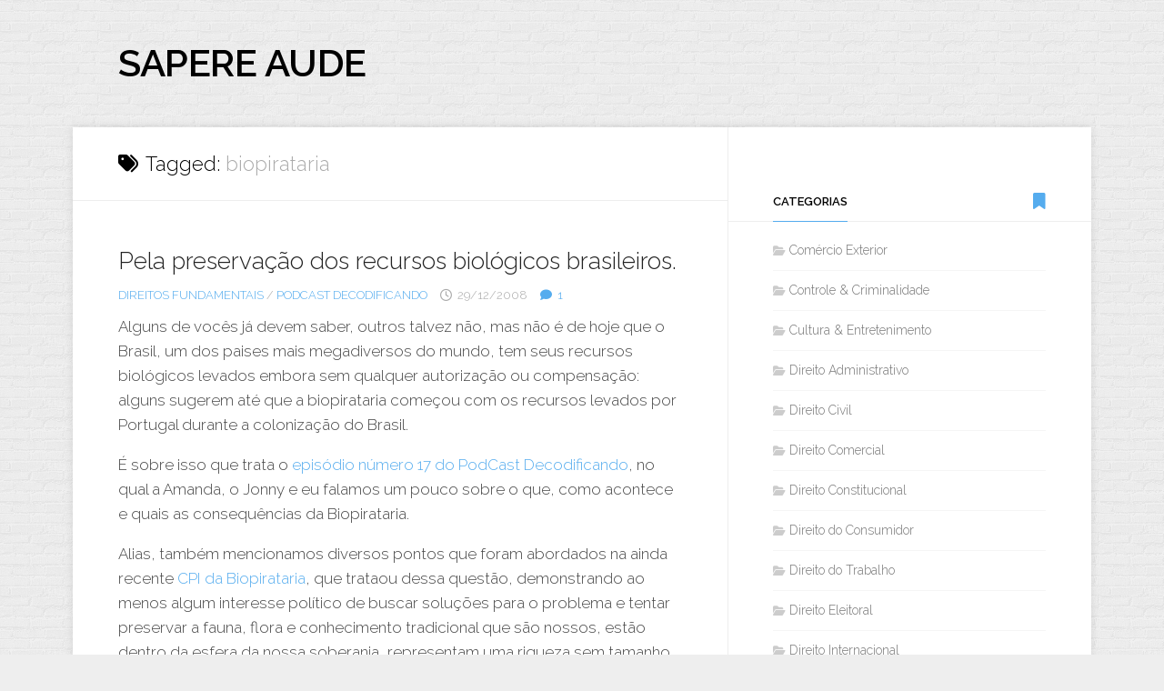

--- FILE ---
content_type: text/html; charset=UTF-8
request_url: https://www.danitoste.com/tag/biopirataria/
body_size: 8491
content:
<!DOCTYPE html> 
<html class="no-js" lang="en-US">

<head>
	<meta charset="UTF-8">
	<meta name="viewport" content="width=device-width, initial-scale=1.0">
	<link rel="profile" href="https://gmpg.org/xfn/11">
		
	<title>biopirataria &#8211; SAPERE AUDE</title>
<meta name='robots' content='max-image-preview:large' />
<script>document.documentElement.className = document.documentElement.className.replace("no-js","js");</script>
<link rel='dns-prefetch' href='//fonts.googleapis.com' />
<link rel='dns-prefetch' href='//www.googletagmanager.com' />
<link rel="alternate" type="application/rss+xml" title="SAPERE AUDE &raquo; Feed" href="https://www.danitoste.com/feed/" />
<link rel="alternate" type="application/rss+xml" title="SAPERE AUDE &raquo; Comments Feed" href="https://www.danitoste.com/comments/feed/" />
<link rel="alternate" type="application/rss+xml" title="SAPERE AUDE &raquo; biopirataria Tag Feed" href="https://www.danitoste.com/tag/biopirataria/feed/" />
<style id='wp-img-auto-sizes-contain-inline-css' type='text/css'>
img:is([sizes=auto i],[sizes^="auto," i]){contain-intrinsic-size:3000px 1500px}
/*# sourceURL=wp-img-auto-sizes-contain-inline-css */
</style>
<style id='wp-emoji-styles-inline-css' type='text/css'>

	img.wp-smiley, img.emoji {
		display: inline !important;
		border: none !important;
		box-shadow: none !important;
		height: 1em !important;
		width: 1em !important;
		margin: 0 0.07em !important;
		vertical-align: -0.1em !important;
		background: none !important;
		padding: 0 !important;
	}
/*# sourceURL=wp-emoji-styles-inline-css */
</style>
<style id='wp-block-library-inline-css' type='text/css'>
:root{--wp-block-synced-color:#7a00df;--wp-block-synced-color--rgb:122,0,223;--wp-bound-block-color:var(--wp-block-synced-color);--wp-editor-canvas-background:#ddd;--wp-admin-theme-color:#007cba;--wp-admin-theme-color--rgb:0,124,186;--wp-admin-theme-color-darker-10:#006ba1;--wp-admin-theme-color-darker-10--rgb:0,107,160.5;--wp-admin-theme-color-darker-20:#005a87;--wp-admin-theme-color-darker-20--rgb:0,90,135;--wp-admin-border-width-focus:2px}@media (min-resolution:192dpi){:root{--wp-admin-border-width-focus:1.5px}}.wp-element-button{cursor:pointer}:root .has-very-light-gray-background-color{background-color:#eee}:root .has-very-dark-gray-background-color{background-color:#313131}:root .has-very-light-gray-color{color:#eee}:root .has-very-dark-gray-color{color:#313131}:root .has-vivid-green-cyan-to-vivid-cyan-blue-gradient-background{background:linear-gradient(135deg,#00d084,#0693e3)}:root .has-purple-crush-gradient-background{background:linear-gradient(135deg,#34e2e4,#4721fb 50%,#ab1dfe)}:root .has-hazy-dawn-gradient-background{background:linear-gradient(135deg,#faaca8,#dad0ec)}:root .has-subdued-olive-gradient-background{background:linear-gradient(135deg,#fafae1,#67a671)}:root .has-atomic-cream-gradient-background{background:linear-gradient(135deg,#fdd79a,#004a59)}:root .has-nightshade-gradient-background{background:linear-gradient(135deg,#330968,#31cdcf)}:root .has-midnight-gradient-background{background:linear-gradient(135deg,#020381,#2874fc)}:root{--wp--preset--font-size--normal:16px;--wp--preset--font-size--huge:42px}.has-regular-font-size{font-size:1em}.has-larger-font-size{font-size:2.625em}.has-normal-font-size{font-size:var(--wp--preset--font-size--normal)}.has-huge-font-size{font-size:var(--wp--preset--font-size--huge)}.has-text-align-center{text-align:center}.has-text-align-left{text-align:left}.has-text-align-right{text-align:right}.has-fit-text{white-space:nowrap!important}#end-resizable-editor-section{display:none}.aligncenter{clear:both}.items-justified-left{justify-content:flex-start}.items-justified-center{justify-content:center}.items-justified-right{justify-content:flex-end}.items-justified-space-between{justify-content:space-between}.screen-reader-text{border:0;clip-path:inset(50%);height:1px;margin:-1px;overflow:hidden;padding:0;position:absolute;width:1px;word-wrap:normal!important}.screen-reader-text:focus{background-color:#ddd;clip-path:none;color:#444;display:block;font-size:1em;height:auto;left:5px;line-height:normal;padding:15px 23px 14px;text-decoration:none;top:5px;width:auto;z-index:100000}html :where(.has-border-color){border-style:solid}html :where([style*=border-top-color]){border-top-style:solid}html :where([style*=border-right-color]){border-right-style:solid}html :where([style*=border-bottom-color]){border-bottom-style:solid}html :where([style*=border-left-color]){border-left-style:solid}html :where([style*=border-width]){border-style:solid}html :where([style*=border-top-width]){border-top-style:solid}html :where([style*=border-right-width]){border-right-style:solid}html :where([style*=border-bottom-width]){border-bottom-style:solid}html :where([style*=border-left-width]){border-left-style:solid}html :where(img[class*=wp-image-]){height:auto;max-width:100%}:where(figure){margin:0 0 1em}html :where(.is-position-sticky){--wp-admin--admin-bar--position-offset:var(--wp-admin--admin-bar--height,0px)}@media screen and (max-width:600px){html :where(.is-position-sticky){--wp-admin--admin-bar--position-offset:0px}}

/*# sourceURL=wp-block-library-inline-css */
</style><style id='global-styles-inline-css' type='text/css'>
:root{--wp--preset--aspect-ratio--square: 1;--wp--preset--aspect-ratio--4-3: 4/3;--wp--preset--aspect-ratio--3-4: 3/4;--wp--preset--aspect-ratio--3-2: 3/2;--wp--preset--aspect-ratio--2-3: 2/3;--wp--preset--aspect-ratio--16-9: 16/9;--wp--preset--aspect-ratio--9-16: 9/16;--wp--preset--color--black: #000000;--wp--preset--color--cyan-bluish-gray: #abb8c3;--wp--preset--color--white: #ffffff;--wp--preset--color--pale-pink: #f78da7;--wp--preset--color--vivid-red: #cf2e2e;--wp--preset--color--luminous-vivid-orange: #ff6900;--wp--preset--color--luminous-vivid-amber: #fcb900;--wp--preset--color--light-green-cyan: #7bdcb5;--wp--preset--color--vivid-green-cyan: #00d084;--wp--preset--color--pale-cyan-blue: #8ed1fc;--wp--preset--color--vivid-cyan-blue: #0693e3;--wp--preset--color--vivid-purple: #9b51e0;--wp--preset--gradient--vivid-cyan-blue-to-vivid-purple: linear-gradient(135deg,rgb(6,147,227) 0%,rgb(155,81,224) 100%);--wp--preset--gradient--light-green-cyan-to-vivid-green-cyan: linear-gradient(135deg,rgb(122,220,180) 0%,rgb(0,208,130) 100%);--wp--preset--gradient--luminous-vivid-amber-to-luminous-vivid-orange: linear-gradient(135deg,rgb(252,185,0) 0%,rgb(255,105,0) 100%);--wp--preset--gradient--luminous-vivid-orange-to-vivid-red: linear-gradient(135deg,rgb(255,105,0) 0%,rgb(207,46,46) 100%);--wp--preset--gradient--very-light-gray-to-cyan-bluish-gray: linear-gradient(135deg,rgb(238,238,238) 0%,rgb(169,184,195) 100%);--wp--preset--gradient--cool-to-warm-spectrum: linear-gradient(135deg,rgb(74,234,220) 0%,rgb(151,120,209) 20%,rgb(207,42,186) 40%,rgb(238,44,130) 60%,rgb(251,105,98) 80%,rgb(254,248,76) 100%);--wp--preset--gradient--blush-light-purple: linear-gradient(135deg,rgb(255,206,236) 0%,rgb(152,150,240) 100%);--wp--preset--gradient--blush-bordeaux: linear-gradient(135deg,rgb(254,205,165) 0%,rgb(254,45,45) 50%,rgb(107,0,62) 100%);--wp--preset--gradient--luminous-dusk: linear-gradient(135deg,rgb(255,203,112) 0%,rgb(199,81,192) 50%,rgb(65,88,208) 100%);--wp--preset--gradient--pale-ocean: linear-gradient(135deg,rgb(255,245,203) 0%,rgb(182,227,212) 50%,rgb(51,167,181) 100%);--wp--preset--gradient--electric-grass: linear-gradient(135deg,rgb(202,248,128) 0%,rgb(113,206,126) 100%);--wp--preset--gradient--midnight: linear-gradient(135deg,rgb(2,3,129) 0%,rgb(40,116,252) 100%);--wp--preset--font-size--small: 13px;--wp--preset--font-size--medium: 20px;--wp--preset--font-size--large: 36px;--wp--preset--font-size--x-large: 42px;--wp--preset--spacing--20: 0.44rem;--wp--preset--spacing--30: 0.67rem;--wp--preset--spacing--40: 1rem;--wp--preset--spacing--50: 1.5rem;--wp--preset--spacing--60: 2.25rem;--wp--preset--spacing--70: 3.38rem;--wp--preset--spacing--80: 5.06rem;--wp--preset--shadow--natural: 6px 6px 9px rgba(0, 0, 0, 0.2);--wp--preset--shadow--deep: 12px 12px 50px rgba(0, 0, 0, 0.4);--wp--preset--shadow--sharp: 6px 6px 0px rgba(0, 0, 0, 0.2);--wp--preset--shadow--outlined: 6px 6px 0px -3px rgb(255, 255, 255), 6px 6px rgb(0, 0, 0);--wp--preset--shadow--crisp: 6px 6px 0px rgb(0, 0, 0);}:where(.is-layout-flex){gap: 0.5em;}:where(.is-layout-grid){gap: 0.5em;}body .is-layout-flex{display: flex;}.is-layout-flex{flex-wrap: wrap;align-items: center;}.is-layout-flex > :is(*, div){margin: 0;}body .is-layout-grid{display: grid;}.is-layout-grid > :is(*, div){margin: 0;}:where(.wp-block-columns.is-layout-flex){gap: 2em;}:where(.wp-block-columns.is-layout-grid){gap: 2em;}:where(.wp-block-post-template.is-layout-flex){gap: 1.25em;}:where(.wp-block-post-template.is-layout-grid){gap: 1.25em;}.has-black-color{color: var(--wp--preset--color--black) !important;}.has-cyan-bluish-gray-color{color: var(--wp--preset--color--cyan-bluish-gray) !important;}.has-white-color{color: var(--wp--preset--color--white) !important;}.has-pale-pink-color{color: var(--wp--preset--color--pale-pink) !important;}.has-vivid-red-color{color: var(--wp--preset--color--vivid-red) !important;}.has-luminous-vivid-orange-color{color: var(--wp--preset--color--luminous-vivid-orange) !important;}.has-luminous-vivid-amber-color{color: var(--wp--preset--color--luminous-vivid-amber) !important;}.has-light-green-cyan-color{color: var(--wp--preset--color--light-green-cyan) !important;}.has-vivid-green-cyan-color{color: var(--wp--preset--color--vivid-green-cyan) !important;}.has-pale-cyan-blue-color{color: var(--wp--preset--color--pale-cyan-blue) !important;}.has-vivid-cyan-blue-color{color: var(--wp--preset--color--vivid-cyan-blue) !important;}.has-vivid-purple-color{color: var(--wp--preset--color--vivid-purple) !important;}.has-black-background-color{background-color: var(--wp--preset--color--black) !important;}.has-cyan-bluish-gray-background-color{background-color: var(--wp--preset--color--cyan-bluish-gray) !important;}.has-white-background-color{background-color: var(--wp--preset--color--white) !important;}.has-pale-pink-background-color{background-color: var(--wp--preset--color--pale-pink) !important;}.has-vivid-red-background-color{background-color: var(--wp--preset--color--vivid-red) !important;}.has-luminous-vivid-orange-background-color{background-color: var(--wp--preset--color--luminous-vivid-orange) !important;}.has-luminous-vivid-amber-background-color{background-color: var(--wp--preset--color--luminous-vivid-amber) !important;}.has-light-green-cyan-background-color{background-color: var(--wp--preset--color--light-green-cyan) !important;}.has-vivid-green-cyan-background-color{background-color: var(--wp--preset--color--vivid-green-cyan) !important;}.has-pale-cyan-blue-background-color{background-color: var(--wp--preset--color--pale-cyan-blue) !important;}.has-vivid-cyan-blue-background-color{background-color: var(--wp--preset--color--vivid-cyan-blue) !important;}.has-vivid-purple-background-color{background-color: var(--wp--preset--color--vivid-purple) !important;}.has-black-border-color{border-color: var(--wp--preset--color--black) !important;}.has-cyan-bluish-gray-border-color{border-color: var(--wp--preset--color--cyan-bluish-gray) !important;}.has-white-border-color{border-color: var(--wp--preset--color--white) !important;}.has-pale-pink-border-color{border-color: var(--wp--preset--color--pale-pink) !important;}.has-vivid-red-border-color{border-color: var(--wp--preset--color--vivid-red) !important;}.has-luminous-vivid-orange-border-color{border-color: var(--wp--preset--color--luminous-vivid-orange) !important;}.has-luminous-vivid-amber-border-color{border-color: var(--wp--preset--color--luminous-vivid-amber) !important;}.has-light-green-cyan-border-color{border-color: var(--wp--preset--color--light-green-cyan) !important;}.has-vivid-green-cyan-border-color{border-color: var(--wp--preset--color--vivid-green-cyan) !important;}.has-pale-cyan-blue-border-color{border-color: var(--wp--preset--color--pale-cyan-blue) !important;}.has-vivid-cyan-blue-border-color{border-color: var(--wp--preset--color--vivid-cyan-blue) !important;}.has-vivid-purple-border-color{border-color: var(--wp--preset--color--vivid-purple) !important;}.has-vivid-cyan-blue-to-vivid-purple-gradient-background{background: var(--wp--preset--gradient--vivid-cyan-blue-to-vivid-purple) !important;}.has-light-green-cyan-to-vivid-green-cyan-gradient-background{background: var(--wp--preset--gradient--light-green-cyan-to-vivid-green-cyan) !important;}.has-luminous-vivid-amber-to-luminous-vivid-orange-gradient-background{background: var(--wp--preset--gradient--luminous-vivid-amber-to-luminous-vivid-orange) !important;}.has-luminous-vivid-orange-to-vivid-red-gradient-background{background: var(--wp--preset--gradient--luminous-vivid-orange-to-vivid-red) !important;}.has-very-light-gray-to-cyan-bluish-gray-gradient-background{background: var(--wp--preset--gradient--very-light-gray-to-cyan-bluish-gray) !important;}.has-cool-to-warm-spectrum-gradient-background{background: var(--wp--preset--gradient--cool-to-warm-spectrum) !important;}.has-blush-light-purple-gradient-background{background: var(--wp--preset--gradient--blush-light-purple) !important;}.has-blush-bordeaux-gradient-background{background: var(--wp--preset--gradient--blush-bordeaux) !important;}.has-luminous-dusk-gradient-background{background: var(--wp--preset--gradient--luminous-dusk) !important;}.has-pale-ocean-gradient-background{background: var(--wp--preset--gradient--pale-ocean) !important;}.has-electric-grass-gradient-background{background: var(--wp--preset--gradient--electric-grass) !important;}.has-midnight-gradient-background{background: var(--wp--preset--gradient--midnight) !important;}.has-small-font-size{font-size: var(--wp--preset--font-size--small) !important;}.has-medium-font-size{font-size: var(--wp--preset--font-size--medium) !important;}.has-large-font-size{font-size: var(--wp--preset--font-size--large) !important;}.has-x-large-font-size{font-size: var(--wp--preset--font-size--x-large) !important;}
/*# sourceURL=global-styles-inline-css */
</style>

<style id='classic-theme-styles-inline-css' type='text/css'>
/*! This file is auto-generated */
.wp-block-button__link{color:#fff;background-color:#32373c;border-radius:9999px;box-shadow:none;text-decoration:none;padding:calc(.667em + 2px) calc(1.333em + 2px);font-size:1.125em}.wp-block-file__button{background:#32373c;color:#fff;text-decoration:none}
/*# sourceURL=/wp-includes/css/classic-themes.min.css */
</style>
<link rel='stylesheet' id='blogside-style-css' href='https://www.danitoste.com/wp-content/themes/blogside/style.css?ver=6.9' type='text/css' media='all' />
<style id='blogside-style-inline-css' type='text/css'>
body { font-family: "Raleway", Arial, sans-serif; }

/*# sourceURL=blogside-style-inline-css */
</style>
<link rel='stylesheet' id='blogside-responsive-css' href='https://www.danitoste.com/wp-content/themes/blogside/responsive.css?ver=6.9' type='text/css' media='all' />
<link rel='stylesheet' id='blogside-font-awesome-css' href='https://www.danitoste.com/wp-content/themes/blogside/fonts/all.min.css?ver=6.9' type='text/css' media='all' />
<link rel='stylesheet' id='raleway-css' href='//fonts.googleapis.com/css?family=Raleway%3A400%2C300%2C600&#038;ver=6.9' type='text/css' media='all' />
<script type="text/javascript" src="https://www.danitoste.com/wp-includes/js/jquery/jquery.min.js?ver=3.7.1" id="jquery-core-js"></script>
<script type="text/javascript" src="https://www.danitoste.com/wp-includes/js/jquery/jquery-migrate.min.js?ver=3.4.1" id="jquery-migrate-js"></script>
<script type="text/javascript" src="https://www.danitoste.com/wp-content/themes/blogside/js/jquery.flexslider.min.js?ver=6.9" id="blogside-flexslider-js"></script>
<link rel="https://api.w.org/" href="https://www.danitoste.com/wp-json/" /><link rel="alternate" title="JSON" type="application/json" href="https://www.danitoste.com/wp-json/wp/v2/tags/160" /><link rel="EditURI" type="application/rsd+xml" title="RSD" href="https://www.danitoste.com/xmlrpc.php?rsd" />
<meta name="generator" content="WordPress 6.9" />
<meta name="generator" content="Site Kit by Google 1.154.0" /><!-- All in one Favicon 4.8 --><link rel="shortcut icon" href="https://www.danitoste.com/wp-content/uploads/sapere.ico" />
<style id="kirki-inline-styles"></style></head>

<body class="archive tag tag-biopirataria tag-160 wp-theme-blogside col-2cl full-width">


<a class="skip-link screen-reader-text" href="#page">Skip to content</a>

<div id="wrapper">

	<header id="header">
		
				
				
		<div class="container-inner group">
			
							<div class="group pad">
					<p class="site-title"><a href="https://www.danitoste.com/" rel="home">SAPERE AUDE</a></p>
											<p class="site-description"></p>
									</div>
						
			
		</div><!--/.container-->

	</header><!--/#header-->
	
	<div class="container" id="page">
		<div class="container-inner">			
			<div class="main">
				<div class="main-inner group">
<div class="content">
		
	<div class="page-title group">
	<div class="pad group">

			<h1><i class="fas fa-tags"></i>Tagged: <span>biopirataria</span></h1>
		
			
	</div><!--/.pad-->
</div><!--/.page-title-->			
					
				
				
							
<article id="post-608" class="group post-608 post type-post status-publish format-standard hentry category-direitos-fundamentais category-podcast-decodificando tag-biopirataria tag-decodificando tag-direitos-fundamentais tag-recursos-biologicos">	

	<div class="pad group">
		
				
		<h2 class="post-title">
			<a href="https://www.danitoste.com/2008/12/29/pela-preservacao-dos-recursos-biologicos-brasileiros/" rel="bookmark">Pela preservação dos recursos biológicos brasileiros.</a>
		</h2><!--/.post-title-->
		
		<ul class="post-meta group">
			<li><a href="https://www.danitoste.com/category/direitos-fundamentais/" rel="category tag">Direitos Fundamentais</a> / <a href="https://www.danitoste.com/category/podcast-decodificando/" rel="category tag">PodCast Decodificando</a></li>
			<li><i class="far fa-clock"></i>29/12/2008</li>
			<li><a href="https://www.danitoste.com/2008/12/29/pela-preservacao-dos-recursos-biologicos-brasileiros/#comments"><i class="fas fa-comment"></i>1</a></li>		</ul><!--/.post-meta-->
		
		







		<div class="entry">
			<p>Alguns de vocês já devem saber, outros talvez não, mas não é de hoje que o Brasil, um dos paises mais megadiversos do mundo, tem seus recursos biológicos levados embora sem qualquer autorização ou compensação: alguns sugerem até que a biopirataria começou com os recursos levados por Portugal durante a colonização do Brasil.</p>
<p>É sobre isso que trata o <a title="PodCast Decodificando - Episodio 17 - Biopirataria" href="http://www.decodificando.com.br/2008/12/28/decodificando-17-biopirataria/" target="_blank">episódio número 17 do PodCast Decodificando</a>, no qual a Amanda, o Jonny e eu falamos um pouco sobre o que, como acontece e quais as consequências da Biopirataria.</p>
<p>Alias, também mencionamos diversos pontos que foram abordados na ainda recente <a title="Relatória da CPI sobre a Biopirataria" href="http://www.camara.gov.br/internet/comissao/index/cpi/Rel_Fin_CPI_Biopirataria.pdf" target="_blank">CPI da Biopirataria</a>, que trataou dessa questão, demonstrando ao menos algum interesse político de buscar soluções para o problema e tentar preservar a fauna, flora e conhecimento tradicional que são nossos, estão dentro da esfera da nossa soberania, representam uma riqueza sem tamanho e devem ser protegidos.</p>
<p>Ah&#8230; Além disso o PodCast também inalgura uma promoção, basta ouvi-lo para saber como concorrer ao livro <strong><a title="A cabeça de Steve Jobs" href="http://www.ediouro.com.br/templates/agir/catalogo/catalogo.asp?codigo=14647&amp;AreaSite=1">A cabeça de Steve Jobs</a></strong>” de Leander Kahney. Vale a pena conferir! <a href="https://www.danitoste.com/2008/12/29/pela-preservacao-dos-recursos-biologicos-brasileiros/#more-608" class="more-link">Continue reading&#8230;</a></p>
		</div><!--/.entry-->
		
	</div><!--/.pad-->

</article><!--/.post-->							
				
		<nav class="pagination group">
			<ul class="group">
			<li class="prev left"></li>
			<li class="next right"></li>
		</ul>
	</nav><!--/.pagination-->
		
	
</div><!--/.content-->


	<div class="sidebar s1">
		
		<a class="sidebar-toggle" title="Expand Sidebar"><i class="fa icon-sidebar-toggle"></i></a>
		
		<div class="sidebar-content">
		
			
						<div id="profile" class="group">
																								</div>
			
						
						
			<div id="categories-4" class="widget widget_categories"><h3 class="group"><span>Categorias</span></h3>
			<ul>
					<li class="cat-item cat-item-5"><a href="https://www.danitoste.com/category/comex/">Comércio Exterior</a>
</li>
	<li class="cat-item cat-item-41"><a href="https://www.danitoste.com/category/controle-da-criminalidade/">Controle &amp; Criminalidade</a>
</li>
	<li class="cat-item cat-item-24"><a href="https://www.danitoste.com/category/entretenimento/">Cultura &amp; Entretenimento</a>
</li>
	<li class="cat-item cat-item-10"><a href="https://www.danitoste.com/category/direito-administrativo/">Direito Administrativo</a>
</li>
	<li class="cat-item cat-item-11"><a href="https://www.danitoste.com/category/direito-civil/">Direito Civil</a>
</li>
	<li class="cat-item cat-item-12"><a href="https://www.danitoste.com/category/direito-comercial/">Direito Comercial</a>
</li>
	<li class="cat-item cat-item-6"><a href="https://www.danitoste.com/category/constitucional/">Direito Constitucional</a>
</li>
	<li class="cat-item cat-item-13"><a href="https://www.danitoste.com/category/direito-do-consumidor/">Direito do Consumidor</a>
</li>
	<li class="cat-item cat-item-14"><a href="https://www.danitoste.com/category/direito-do-trabalho/">Direito do Trabalho</a>
</li>
	<li class="cat-item cat-item-15"><a href="https://www.danitoste.com/category/direito-eleitoral/">Direito Eleitoral</a>
</li>
	<li class="cat-item cat-item-206"><a href="https://www.danitoste.com/category/direito-internacional/">Direito Internacional</a>
</li>
	<li class="cat-item cat-item-16"><a href="https://www.danitoste.com/category/direito-penal/">Direito Penal</a>
</li>
	<li class="cat-item cat-item-38"><a href="https://www.danitoste.com/category/processo/">Direito Processual</a>
</li>
	<li class="cat-item cat-item-17"><a href="https://www.danitoste.com/category/direito-romano/">Direito Romano</a>
</li>
	<li class="cat-item cat-item-176"><a href="https://www.danitoste.com/category/direito-tributario/">Direito Tributário</a>
</li>
	<li class="cat-item cat-item-18"><a href="https://www.danitoste.com/category/direitos-autorais/">Direitos Autorais</a>
</li>
	<li class="cat-item cat-item-19"><a href="https://www.danitoste.com/category/direitos-fundamentais/">Direitos Fundamentais</a>
</li>
	<li class="cat-item cat-item-20"><a href="https://www.danitoste.com/category/diversos/">Diversos</a>
</li>
	<li class="cat-item cat-item-22"><a href="https://www.danitoste.com/category/duvidas/">Duvidas</a>
</li>
	<li class="cat-item cat-item-26"><a href="https://www.danitoste.com/category/fdsbc-resumos/">FDSBC Resumos</a>
</li>
	<li class="cat-item cat-item-27"><a href="https://www.danitoste.com/category/filosofia-juridica/">Filosofia JurÃ­dica</a>
</li>
	<li class="cat-item cat-item-29"><a href="https://www.danitoste.com/category/informatica/">InformÃ¡tica</a>
</li>
	<li class="cat-item cat-item-30"><a href="https://www.danitoste.com/category/institutos/">Institutos &amp; Doutrina</a>
</li>
	<li class="cat-item cat-item-33"><a href="https://www.danitoste.com/category/legislativo/">Legislativo</a>
</li>
	<li class="cat-item cat-item-225"><a href="https://www.danitoste.com/category/medicina-legal/">Medicina Legal</a>
</li>
	<li class="cat-item cat-item-4"><a href="https://www.danitoste.com/category/advocacia/">OAB &amp; Advocacia</a>
</li>
	<li class="cat-item cat-item-162"><a href="https://www.danitoste.com/category/podcast-decodificando/">PodCast Decodificando</a>
</li>
	<li class="cat-item cat-item-173"><a href="https://www.danitoste.com/category/pratica-juridica/">Pratica JurÃ­dica</a>
</li>
	<li class="cat-item cat-item-36"><a href="https://www.danitoste.com/category/semanajur-fdsbc/">Semanajur &#8211; FDSBC</a>
</li>
	<li class="cat-item cat-item-37"><a href="https://www.danitoste.com/category/sociologia/">Sociologia</a>
</li>
	<li class="cat-item cat-item-39"><a href="https://www.danitoste.com/category/tributos/">Tributos</a>
</li>
			</ul>

			</div><div id="meta-4" class="widget widget_meta"><h3 class="group"><span>Meta</span></h3>
		<ul>
						<li><a href="https://www.danitoste.com/wp-login.php">Log in</a></li>
			<li><a href="https://www.danitoste.com/feed/">Entries feed</a></li>
			<li><a href="https://www.danitoste.com/comments/feed/">Comments feed</a></li>

			<li><a href="https://wordpress.org/">WordPress.org</a></li>
		</ul>

		</div><div id="custom_html-2" class="widget_text widget widget_custom_html"><h3 class="group"><span>Bookmark</span></h3><div class="textwidget custom-html-widget"><span class="widget widget_meta">

<ul>
<li><a href="https://infopod.com.br">Infopod</a></li>
<li><a href="https://simonecabredo.adv.br">Simone Cabredo Advogada Criminalista</a></li>
<li><a href="https://vovospontocom.com">Vovos Pontocom</a></li>
</ul>
</span></div></div>			
		</div><!--/.sidebar-content-->
		
	</div><!--/.sidebar-->
	

				</div><!--/.main-inner-->
			</div><!--/.main-->			
		</div><!--/.container-inner-->
	</div><!--/.container-->
	
	<footer id="footer">
	
					
		
		<div class="container" id="footer-bottom">
		
						
			<div class="container-inner">
				
				<a id="back-to-top" href="#"><i class="fas fa-angle-up"></i></a>
				
				<div class="pad group">
					
					<div class="grid one-half">
						
												
						<div id="copyright">
															<p>SAPERE AUDE &copy; 2026. All Rights Reserved.</p>
													</div><!--/#copyright-->
						
												<div id="credit">
							<p>Powered by <a href="http://wordpress.org" rel="nofollow">WordPress</a>. Theme by <a href="http://alx.media" rel="nofollow">Alx</a>.</p>
						</div><!--/#credit-->
												
					</div>
					
					<div class="grid one-half last">	
																								</div>
				
				</div><!--/.pad-->
				
			</div><!--/.container-inner-->
		</div><!--/.container-->
		
	</footer><!--/#footer-->
	
</div><!--/#wrapper-->

<script type="speculationrules">
{"prefetch":[{"source":"document","where":{"and":[{"href_matches":"/*"},{"not":{"href_matches":["/wp-*.php","/wp-admin/*","/wp-content/uploads/*","/wp-content/*","/wp-content/plugins/*","/wp-content/themes/blogside/*","/*\\?(.+)"]}},{"not":{"selector_matches":"a[rel~=\"nofollow\"]"}},{"not":{"selector_matches":".no-prefetch, .no-prefetch a"}}]},"eagerness":"conservative"}]}
</script>
	<script>
	/(trident|msie)/i.test(navigator.userAgent)&&document.getElementById&&window.addEventListener&&window.addEventListener("hashchange",function(){var t,e=location.hash.substring(1);/^[A-z0-9_-]+$/.test(e)&&(t=document.getElementById(e))&&(/^(?:a|select|input|button|textarea)$/i.test(t.tagName)||(t.tabIndex=-1),t.focus())},!1);
	</script>
	<script type="text/javascript" src="https://www.danitoste.com/wp-content/themes/blogside/js/jquery.fitvids.js?ver=6.9" id="blogside-fitvids-js"></script>
<script type="text/javascript" src="https://www.danitoste.com/wp-content/themes/blogside/js/owl.carousel.min.js?ver=6.9" id="blogside-owl-carousel-js"></script>
<script type="text/javascript" src="https://www.danitoste.com/wp-content/themes/blogside/js/scripts.js?ver=6.9" id="blogside-scripts-js"></script>
<script type="text/javascript" src="https://www.danitoste.com/wp-content/themes/blogside/js/nav.js?ver=1733356750" id="blogside-nav-script-js"></script>
<script id="wp-emoji-settings" type="application/json">
{"baseUrl":"https://s.w.org/images/core/emoji/17.0.2/72x72/","ext":".png","svgUrl":"https://s.w.org/images/core/emoji/17.0.2/svg/","svgExt":".svg","source":{"concatemoji":"https://www.danitoste.com/wp-includes/js/wp-emoji-release.min.js?ver=6.9"}}
</script>
<script type="module">
/* <![CDATA[ */
/*! This file is auto-generated */
const a=JSON.parse(document.getElementById("wp-emoji-settings").textContent),o=(window._wpemojiSettings=a,"wpEmojiSettingsSupports"),s=["flag","emoji"];function i(e){try{var t={supportTests:e,timestamp:(new Date).valueOf()};sessionStorage.setItem(o,JSON.stringify(t))}catch(e){}}function c(e,t,n){e.clearRect(0,0,e.canvas.width,e.canvas.height),e.fillText(t,0,0);t=new Uint32Array(e.getImageData(0,0,e.canvas.width,e.canvas.height).data);e.clearRect(0,0,e.canvas.width,e.canvas.height),e.fillText(n,0,0);const a=new Uint32Array(e.getImageData(0,0,e.canvas.width,e.canvas.height).data);return t.every((e,t)=>e===a[t])}function p(e,t){e.clearRect(0,0,e.canvas.width,e.canvas.height),e.fillText(t,0,0);var n=e.getImageData(16,16,1,1);for(let e=0;e<n.data.length;e++)if(0!==n.data[e])return!1;return!0}function u(e,t,n,a){switch(t){case"flag":return n(e,"\ud83c\udff3\ufe0f\u200d\u26a7\ufe0f","\ud83c\udff3\ufe0f\u200b\u26a7\ufe0f")?!1:!n(e,"\ud83c\udde8\ud83c\uddf6","\ud83c\udde8\u200b\ud83c\uddf6")&&!n(e,"\ud83c\udff4\udb40\udc67\udb40\udc62\udb40\udc65\udb40\udc6e\udb40\udc67\udb40\udc7f","\ud83c\udff4\u200b\udb40\udc67\u200b\udb40\udc62\u200b\udb40\udc65\u200b\udb40\udc6e\u200b\udb40\udc67\u200b\udb40\udc7f");case"emoji":return!a(e,"\ud83e\u1fac8")}return!1}function f(e,t,n,a){let r;const o=(r="undefined"!=typeof WorkerGlobalScope&&self instanceof WorkerGlobalScope?new OffscreenCanvas(300,150):document.createElement("canvas")).getContext("2d",{willReadFrequently:!0}),s=(o.textBaseline="top",o.font="600 32px Arial",{});return e.forEach(e=>{s[e]=t(o,e,n,a)}),s}function r(e){var t=document.createElement("script");t.src=e,t.defer=!0,document.head.appendChild(t)}a.supports={everything:!0,everythingExceptFlag:!0},new Promise(t=>{let n=function(){try{var e=JSON.parse(sessionStorage.getItem(o));if("object"==typeof e&&"number"==typeof e.timestamp&&(new Date).valueOf()<e.timestamp+604800&&"object"==typeof e.supportTests)return e.supportTests}catch(e){}return null}();if(!n){if("undefined"!=typeof Worker&&"undefined"!=typeof OffscreenCanvas&&"undefined"!=typeof URL&&URL.createObjectURL&&"undefined"!=typeof Blob)try{var e="postMessage("+f.toString()+"("+[JSON.stringify(s),u.toString(),c.toString(),p.toString()].join(",")+"));",a=new Blob([e],{type:"text/javascript"});const r=new Worker(URL.createObjectURL(a),{name:"wpTestEmojiSupports"});return void(r.onmessage=e=>{i(n=e.data),r.terminate(),t(n)})}catch(e){}i(n=f(s,u,c,p))}t(n)}).then(e=>{for(const n in e)a.supports[n]=e[n],a.supports.everything=a.supports.everything&&a.supports[n],"flag"!==n&&(a.supports.everythingExceptFlag=a.supports.everythingExceptFlag&&a.supports[n]);var t;a.supports.everythingExceptFlag=a.supports.everythingExceptFlag&&!a.supports.flag,a.supports.everything||((t=a.source||{}).concatemoji?r(t.concatemoji):t.wpemoji&&t.twemoji&&(r(t.twemoji),r(t.wpemoji)))});
//# sourceURL=https://www.danitoste.com/wp-includes/js/wp-emoji-loader.min.js
/* ]]> */
</script>
<script defer src="https://static.cloudflareinsights.com/beacon.min.js/vcd15cbe7772f49c399c6a5babf22c1241717689176015" integrity="sha512-ZpsOmlRQV6y907TI0dKBHq9Md29nnaEIPlkf84rnaERnq6zvWvPUqr2ft8M1aS28oN72PdrCzSjY4U6VaAw1EQ==" data-cf-beacon='{"version":"2024.11.0","token":"73aeeeb44b2a424e8c90b5def4138cd4","r":1,"server_timing":{"name":{"cfCacheStatus":true,"cfEdge":true,"cfExtPri":true,"cfL4":true,"cfOrigin":true,"cfSpeedBrain":true},"location_startswith":null}}' crossorigin="anonymous"></script>
</body>
</html>